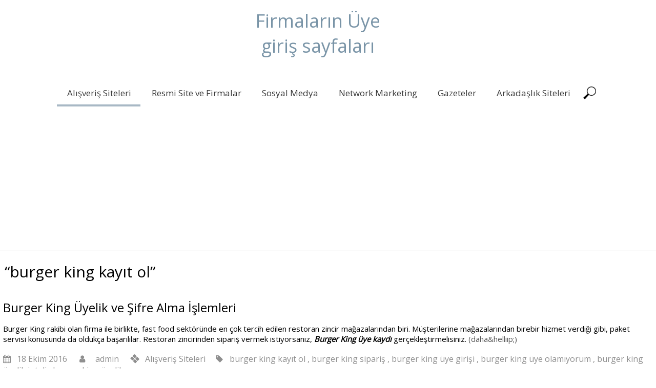

--- FILE ---
content_type: text/html; charset=UTF-8
request_url: https://uyegirisi.net/tag/burger-king-kayit-ol/
body_size: 9239
content:
<!DOCTYPE html>
<html lang="tr">
<head>
    <meta charset="UTF-8"/>
  <meta name="viewport" content="height=device-height,width=device-width"/>
  <meta name="viewport" content="initial-scale=1.0"/>
  <meta name="HandheldFriendly" content="true"/>
  <link rel="profile" href="http://gmpg.org/xfn/11"/>
  <link rel="pingback" href="https://uyegirisi.net/xmlrpc.php"/>
  <title>burger king kayıt ol | üye girişi</title>
<meta name='robots' content='max-image-preview:large' />

<!-- All In One SEO Pack 3.6.2[377,423] -->
<script type="application/ld+json" class="aioseop-schema">{"@context":"https://schema.org","@graph":[{"@type":"Organization","@id":"https://uyegirisi.net/#organization","url":"https://uyegirisi.net/","name":"üye girişi","sameAs":[]},{"@type":"WebSite","@id":"https://uyegirisi.net/#website","url":"https://uyegirisi.net/","name":"üye girişi","publisher":{"@id":"https://uyegirisi.net/#organization"}},{"@type":"CollectionPage","@id":"https://uyegirisi.net/tag/burger-king-kayit-ol/#collectionpage","url":"https://uyegirisi.net/tag/burger-king-kayit-ol/","inLanguage":"tr","name":"burger king kayıt ol","isPartOf":{"@id":"https://uyegirisi.net/#website"},"breadcrumb":{"@id":"https://uyegirisi.net/tag/burger-king-kayit-ol/#breadcrumblist"}},{"@type":"BreadcrumbList","@id":"https://uyegirisi.net/tag/burger-king-kayit-ol/#breadcrumblist","itemListElement":[{"@type":"ListItem","position":1,"item":{"@type":"WebPage","@id":"https://uyegirisi.net/","url":"https://uyegirisi.net/","name":"üye girişi"}},{"@type":"ListItem","position":2,"item":{"@type":"WebPage","@id":"https://uyegirisi.net/tag/burger-king-kayit-ol/","url":"https://uyegirisi.net/tag/burger-king-kayit-ol/","name":"burger king kayıt ol"}}]}]}</script>
<link rel="canonical" href="https://uyegirisi.net/tag/burger-king-kayit-ol/" />
<!-- All In One SEO Pack -->
<link rel='dns-prefetch' href='//maxcdn.bootstrapcdn.com' />
<link rel='dns-prefetch' href='//s.w.org' />
<link rel="alternate" type="application/rss+xml" title="üye girişi &raquo; beslemesi" href="https://uyegirisi.net/feed/" />
<link rel="alternate" type="application/rss+xml" title="üye girişi &raquo; yorum beslemesi" href="https://uyegirisi.net/comments/feed/" />
<link rel="alternate" type="application/rss+xml" title="üye girişi &raquo; burger king kayıt ol etiket beslemesi" href="https://uyegirisi.net/tag/burger-king-kayit-ol/feed/" />
		<script type="text/javascript">
			window._wpemojiSettings = {"baseUrl":"https:\/\/s.w.org\/images\/core\/emoji\/13.1.0\/72x72\/","ext":".png","svgUrl":"https:\/\/s.w.org\/images\/core\/emoji\/13.1.0\/svg\/","svgExt":".svg","source":{"concatemoji":"https:\/\/uyegirisi.net\/wp-includes\/js\/wp-emoji-release.min.js?ver=5.8.12"}};
			!function(e,a,t){var n,r,o,i=a.createElement("canvas"),p=i.getContext&&i.getContext("2d");function s(e,t){var a=String.fromCharCode;p.clearRect(0,0,i.width,i.height),p.fillText(a.apply(this,e),0,0);e=i.toDataURL();return p.clearRect(0,0,i.width,i.height),p.fillText(a.apply(this,t),0,0),e===i.toDataURL()}function c(e){var t=a.createElement("script");t.src=e,t.defer=t.type="text/javascript",a.getElementsByTagName("head")[0].appendChild(t)}for(o=Array("flag","emoji"),t.supports={everything:!0,everythingExceptFlag:!0},r=0;r<o.length;r++)t.supports[o[r]]=function(e){if(!p||!p.fillText)return!1;switch(p.textBaseline="top",p.font="600 32px Arial",e){case"flag":return s([127987,65039,8205,9895,65039],[127987,65039,8203,9895,65039])?!1:!s([55356,56826,55356,56819],[55356,56826,8203,55356,56819])&&!s([55356,57332,56128,56423,56128,56418,56128,56421,56128,56430,56128,56423,56128,56447],[55356,57332,8203,56128,56423,8203,56128,56418,8203,56128,56421,8203,56128,56430,8203,56128,56423,8203,56128,56447]);case"emoji":return!s([10084,65039,8205,55357,56613],[10084,65039,8203,55357,56613])}return!1}(o[r]),t.supports.everything=t.supports.everything&&t.supports[o[r]],"flag"!==o[r]&&(t.supports.everythingExceptFlag=t.supports.everythingExceptFlag&&t.supports[o[r]]);t.supports.everythingExceptFlag=t.supports.everythingExceptFlag&&!t.supports.flag,t.DOMReady=!1,t.readyCallback=function(){t.DOMReady=!0},t.supports.everything||(n=function(){t.readyCallback()},a.addEventListener?(a.addEventListener("DOMContentLoaded",n,!1),e.addEventListener("load",n,!1)):(e.attachEvent("onload",n),a.attachEvent("onreadystatechange",function(){"complete"===a.readyState&&t.readyCallback()})),(n=t.source||{}).concatemoji?c(n.concatemoji):n.wpemoji&&n.twemoji&&(c(n.twemoji),c(n.wpemoji)))}(window,document,window._wpemojiSettings);
		</script>
		<style type="text/css">
img.wp-smiley,
img.emoji {
	display: inline !important;
	border: none !important;
	box-shadow: none !important;
	height: 1em !important;
	width: 1em !important;
	margin: 0 .07em !important;
	vertical-align: -0.1em !important;
	background: none !important;
	padding: 0 !important;
}
</style>
	<link rel='stylesheet' id='wp-block-library-css'  href='https://uyegirisi.net/wp-includes/css/dist/block-library/style.min.css?ver=5.8.12' type='text/css' media='all' />
<link rel='stylesheet' id='wordpress-popular-posts-css-css'  href='https://uyegirisi.net/wp-content/plugins/wordpress-popular-posts/assets/css/wpp.css?ver=5.5.1' type='text/css' media='all' />
<link rel='stylesheet' id='sauron-style-css'  href='https://uyegirisi.net/wp-content/themes/sauron/style.css?ver=1.1.25' type='text/css' media='all' />
<link rel='stylesheet' id='font-awesome-css'  href='https://maxcdn.bootstrapcdn.com/font-awesome/4.7.0/css/font-awesome.min.css?ver=4.7.0' type='text/css' media='all' />
<link rel='stylesheet' id='jquery-mCustomScrollbar-css'  href='https://uyegirisi.net/wp-content/themes/sauron/inc/css/jquery.mCustomScrollbar.css?ver=1.1.25' type='text/css' media='all' />
<script type='application/json' id='wpp-json'>
{"sampling_active":0,"sampling_rate":100,"ajax_url":"https:\/\/uyegirisi.net\/wp-json\/wordpress-popular-posts\/v1\/popular-posts","api_url":"https:\/\/uyegirisi.net\/wp-json\/wordpress-popular-posts","ID":0,"token":"4cc8c3d72c","lang":0,"debug":0}
</script>
<script type='text/javascript' src='https://uyegirisi.net/wp-content/plugins/wordpress-popular-posts/assets/js/wpp.min.js?ver=5.5.1' id='wpp-js-js'></script>
<script type='text/javascript' src='https://uyegirisi.net/wp-includes/js/jquery/jquery.min.js?ver=3.6.0' id='jquery-core-js'></script>
<script type='text/javascript' src='https://uyegirisi.net/wp-includes/js/jquery/jquery-migrate.min.js?ver=3.3.2' id='jquery-migrate-js'></script>
<script type='text/javascript' id='wdwt_custom_js-js-extra'>
/* <![CDATA[ */
var sauron_site_url = "https:\/\/uyegirisi.net\/";
var sauron_is_front = "0";
var sauron_admin_ajax = "https:\/\/uyegirisi.net\/wp-admin\/admin-ajax.php";
/* ]]> */
</script>
<script type='text/javascript' src='https://uyegirisi.net/wp-content/themes/sauron/inc/js/javascript.js?ver=1.1.25' id='wdwt_custom_js-js'></script>
<script type='text/javascript' src='https://uyegirisi.net/wp-content/themes/sauron/inc/js/jquery.scrollTo-min.js?ver=1.1.25' id='jquery-scrollTo-js'></script>
<script type='text/javascript' src='https://uyegirisi.net/wp-content/themes/sauron/inc/js/responsive.js?ver=1.1.25' id='wdwt_response-js'></script>
<script type='text/javascript' src='https://uyegirisi.net/wp-content/themes/sauron/inc/js/jquery-hover-effect.js?ver=1.1.25' id='wdwt_hover_effect-js'></script>
<script type='text/javascript' src='https://uyegirisi.net/wp-content/themes/sauron/inc/js/jquery.lavalamp.min.js?ver=1.1.25' id='jquery-lavalamp-js'></script>
<script type='text/javascript' src='https://uyegirisi.net/wp-content/themes/sauron/inc/js/jquery.animateNumber.min.js?ver=1.1.25' id='jquery-animateNumber-js'></script>
<script type='text/javascript' src='https://uyegirisi.net/wp-content/themes/sauron/inc/js/jquery.mobile.min.js?ver=1.1.25' id='jquery-mobile-js'></script>
<script type='text/javascript' src='https://uyegirisi.net/wp-content/themes/sauron/inc/js/jquery.mCustomScrollbar.concat.min.js?ver=1.1.25' id='jquery-mCustomScrollbar-js'></script>
<script type='text/javascript' src='https://uyegirisi.net/wp-content/themes/sauron/inc/js/jquery.fullscreen-0.4.1.js?ver=1.1.25' id='jquery-fullscreen-js'></script>
<script type='text/javascript' id='wdwt_lightbox_loader-js-extra'>
/* <![CDATA[ */
var admin_ajax_url = "https:\/\/uyegirisi.net\/wp-admin\/admin-ajax.php";
/* ]]> */
</script>
<script type='text/javascript' src='https://uyegirisi.net/wp-content/themes/sauron/inc/js/lightbox.js?ver=1.1.25' id='wdwt_lightbox_loader-js'></script>
<link rel="https://api.w.org/" href="https://uyegirisi.net/wp-json/" /><link rel="alternate" type="application/json" href="https://uyegirisi.net/wp-json/wp/v2/tags/114" /><link rel="EditURI" type="application/rsd+xml" title="RSD" href="https://uyegirisi.net/xmlrpc.php?rsd" />
<link rel="wlwmanifest" type="application/wlwmanifest+xml" href="https://uyegirisi.net/wp-includes/wlwmanifest.xml" /> 
<meta name="generator" content="WordPress 5.8.12" />
            <style id="wpp-loading-animation-styles">@-webkit-keyframes bgslide{from{background-position-x:0}to{background-position-x:-200%}}@keyframes bgslide{from{background-position-x:0}to{background-position-x:-200%}}.wpp-widget-placeholder,.wpp-widget-block-placeholder{margin:0 auto;width:60px;height:3px;background:#dd3737;background:linear-gradient(90deg,#dd3737 0%,#571313 10%,#dd3737 100%);background-size:200% auto;border-radius:3px;-webkit-animation:bgslide 1s infinite linear;animation:bgslide 1s infinite linear}</style>
                  <script>var sauron_full_width = 1;
      </script>
              <style type="text/css">
          #sidebar1, #sidebar2 {
            display: none;
          }

          .container {
            width: 99%;
          }
        </style>
          <style>
    #content_front_page{
      -webkit-order:1;
      -ms-order:1;
      order:1;
    }
    #image_list_top0{
      -webkit-order:2;
      -ms-order:2;
      order:2;
    }

    #image_list_top1{
      -webkit-order:4;
      -ms-order:4;
      order:4;
    }

    #image_list_top2{
      -webkit-order:4;
      -ms-order:4;
      order:4;
    }

    #image_list_top3{
      -webkit-order:5;
      -ms-order:5;
      order:5;
    }
    
    #image_list_top5{
      -webkit-order:7;
      -ms-order:7;
      order:7;
    }

    #image_list_top6{
      -webkit-order:8;
      -ms-order:8;
      order:8;
    }

  </style>
  <style type="text/css">    h1, h2, h3, h4, h5, h6 {
    font-family: Open Sans, sans-serif;
    font-weight: normal;
    letter-spacing: 0.00em;
    text-transform: none;
    font-variant: normal;
    font-style: normal;
    }
    
    body {
    font-family: Open Sans, sans-serif;
    font-weight: normal;
    letter-spacing: 0.00em;
    text-transform: none;
    font-variant: normal;
    font-style: normal;
    }
    
    .nav, .metabar, .subtext, .subhead, .widget-title, .reply a, .editpage, #page .wp-pagenavi, .post-edit-link, #wp-calendar caption, #wp-calendar thead th, .soapbox-links a, .fancybox, .standard-form .admin-links, .ftitle small {
    font-family: Open Sans, sans-serif;
    font-weight: normal;
    letter-spacing: 0.00em;
    text-transform: none;
    font-variant: normal;
    font-style: normal;
    }
    
    input, textarea {
    font-family: Open Sans, sans-serif;
    font-weight: normal;
    letter-spacing: 0.00em;
    text-transform: none;
    font-variant: normal;
    font-style: normal;
    ?>;
    }
    </style>    <script>

      WebFontConfig = {
        google: {
          families: [
            'Open Sans:normalnormal',
            'Open Sans:normalnormal',
            'Open Sans:normalnormal',
            'Open Sans:normalnormal'
          ]
        }

      };
      (function ()
      {
        var wf = document.createElement('script');
        wf.src = ('https:' == document.location.protocol ? 'https' : 'http') +
          '://ajax.googleapis.com/ajax/libs/webfont/1/webfont.js';
        wf.type = 'text/javascript';
        wf.async = 'true';
        var s = document.getElementsByTagName('script')[0];
        s.parentNode.insertBefore(wf, s);
      })();

    </script>

        <style type="text/css">
      h1, h2, h3, h4, h5, h6, h1 > a, h2 > a, h3 > a, h4 > a, h5 > a, h6 > a, h1 > a:link, h2 > a:link, h3 > a:link, h4 > a:link, h5 > a:link, h6 > a:link, h1 > a:hover, h2 > a:hover, h3 > a:hover, h4 > a:hover, h5 > a:hover, h6 > a:hover, h1 > a:visited, h2 > a:visited, h3 > a:visited, h4 > a:visited, h5 > a:visited, h6 > a:visited {
        color: #000000;
      }

      .post_inform a,
      .post_inform p,
      .post_inform a:hover {
        color: # ffffff !important;
      }

      #image_list_top0,
      #image_list_top4 {
        background: #F9F9F9;
      }

      #image_list_top1 {
        background: #F9F9F9;
      }

      #image_list_top3 {
        background: #FFFFFF;
      }

      #back h3 a {
        color: #000 !important;
      }

      .footer-sidbar.third *:not(h1):not(h2):not(h3):not(h4):not(input) {
        color: #e5e5e5;
      }

      .entry-meta *, .entry-meta-cat * {
        color: #8F8F8F !important;
      }

      a:link.site-title-a, a:hover.site-title-a, a:visited.site-title-a, a.site-title-a, #logo h1 {
        color: #7994a7;
      }

      ul#top-nav-list li.backLava, .lavalamp-object {
        border-bottom: 4px solid #a8b8c5 !important;
      }

      .top-nav-list > ul > li ul, .top-nav-list > li ul {
        border-top: 4px solid #a8b8c5;;
      }

      #menu-button-block {
        border: 1px solid #a8b8c5;
        border-bottom: 3px solid #a8b8c5 !important;
      }

      #sidebar1, #sidebar2 {
        background-color: #FFFFFF;
      }

      #commentform #submit, .reply, #reply-title small, .button-color, .page-navigation a, .next_link, .prev_link, .nav-back a, .nav-prev a {
        color: #FFFFFF !important;
        background-color: #a8b8c5;
        cursor: pointer;
      }

      .button-color:hover a {
        color: #ffffff !important;
      }

      .button-color a {
        color: #FFFFFF !important;
      }

      .button-color .contact_send {
        color: #a8b8c5 !important;
        font-weight: bold !important;
        background-color: #fff;
        border: 2px solid;
        padding: 4px 20px;
      }

      .button_hover:after {
        background: #212427;
      }

      .footer-sidbar.third {
        background-color: #7994a7;
      }

      .footer-sidebar {
        background-color: #FFFFFF;
      }

      .arrow-down {
        border-bottom: 20px solid #7994a7;
      }

      .reply a, #reply-title small a:link {
        color: #FFFFFF !important;
      }

      #back, #footer-bottom {
        background: #171717;
      }

      #header-block {
        background-color: #FFFFFF;
      }

      #header {
        color: #000000;
        background: #FFFFFF;
        z-index: 101;
      }

      body, .logged-in-as a:link, .logged-in-as a:visited, .date {
        color: #000000;
      }

      input, textarea, .home_contact {
        color: #000000;
      }

      ::-webkit-input-placeholder {
        color: #000000 !important;
      }

      :-ms-input-placeholder { /* IE 10+ */
        color: #000000 !important;
      }

      ::-moz-placeholder {
        color: #000000 !important;
      }

      #footer-bottom {
        color: #ffffff;
      }

      a:link, a:visited {
        text-decoration: none;
        color: #545454;
      }

      .responsive_menu, .top-nav-list .current-menu-item, .top-nav-list .open, .top-nav-list li.current-menu-item, .top-nav-list li.current_page_item {
        color: #000000 !important;
        background-color: rgba(255,255,255,0.4);
      }

      a:hover,
      .active a {
        color: #415975 !important;
      }

      #menu-button-block {
        background-color: #FFFFFF;
      }

      .blog.bage-news .news-post {
        border-bottom: 1px solid #FFFFFF;
      }

      .top-nav-list li.current-menu-item:before, .top-nav-list li:before {
        background-color: rgba(255,255,255,0.6);
      }

      .top-nav-list li:hover {
        background-color: rgba(255,255,255,0.6);
      }

      .top-nav-list li li:hover .top-nav-list a:hover, .top-nav-list .current-menu-item a:hover, .top-nav-list li a:hover {
        color: #000000 !important;
      }

      .top-nav-list li.current-menu-item a, .top-nav-list li.current_page_item a {
        color: #000000 !important;
      }

      .top-nav-list > ul > li ul, .top-nav-list > li ul {
        background-color: #FFFFFF !important;
      }

      .back_div {
        background: rgba(255,255,255,0.7);
      }

      #gmap_canvas {
        border: 15px solid #a8b8c5;
      }

      #wd-categories-tabs ul.content > li ul li div.thumbnail-block, .round {
        border: 3px solid #7994a7;
      }

      #social_icons .fa {
        color: #7994a7;
      }

      .round:hover {
        border: 15px solid #7994a7;
      }

      #about_us #wd-horizontal-tabs .tabs li .div_image,
      .gallery_post_info,
      .radius {
        background: #a8b8c5;
      }

      .button-color,
      .service_postt {
        background: #a8b8c5 !important;
        color: #FFFFFF;
        z-index: 1;
      }

      #contact_us input[type="text"], #contact_us textarea {
        background-color: #7994a7 !important;
      }

      .top-nav-list > ul > li a, .top-nav-list > li a, .top-nav-list > ul > li ul > li a, #top-nav div ul li a, #top-nav > div > ul > li a:link, #top-nav > div > div > ul > li a {
        color: #373737;
      }

      .top-nav-list > li:hover > a, .top-nav-list > li ul > li > a:hover,
      {
        color: #000000;
        background-color: rgba(255,255,255,0.4) !important;
      }

      .top-nav-list > li.current-menu-item, .top-nav-list > li.current_page_item,
      .top-nav-list > li.current-menu-ancestor, .top-nav-list > li.current-menu-parent, .top-nav-list > li.current_page_parent, .top-nav-list > li.current_page_ancestor {
        color: #000000;
        background-color: rgba(255,255,255,0.4) !important;

      }

      .Form_main_div .bar:before, .Form_main_div .bar:after {
        background: #5264AE; /* contac us page inputs active under line color*/
      }

      .da-thumbs div article {
        background-color: rgba(255,255,255,0.3);

      }

      @media only screen and (min-width: 768px) and (max-width: 1024px) {
        .round {
          border: 5px solid #7994a7;
        }
      }

      @media only screen and (max-width: 767px) {
        .top-nav-list li.current-menu-item > a,
        .top-nav-list li.current-menu-item > a:visited {
          color: #000000 !important;
          background-color: rgba(255,255,255,0.4);
        }

        .top-nav-list > li:hover > a, .top-nav-list > li > a:hover, .top-nav-list > li > a:focus, .top-nav-list > li > a:active {
          color: #000000 !important;
        }

        #top-nav > li > a, #top-nav > li > a:link, #top-nav > li > a:visited {
          color: #373737;
        }

        .round {
          border: 5px solid #7994a7;
        }

        .top-nav-list li ul li > a, .top-nav-list li ul li > a:link, .top-nav-list li ul li > a:visited {
          color: #373737 !important;
        }

        .top-nav-list li.current-menu-item, .top-nav-list li.current_page_item {
          color: #000000;
          background-color: rgba(255,255,255,0.4) !important;
        }

        .top-nav-list li ul li:hover > a, .top-nav-list li ul li > a:hover, .top-nav-list li ul li > a:focus, .top-nav-list li ul li > a:active {
          color: #000000 !important;
          background-color: #FFFFFF !important;
        }

        .top-nav-list li.has-sub > a, .top-nav-list li.has-sub > a:link, .top-nav-list li.has-sub > a:visited {
          background: #FFFFFF !important;
        }

        .top-nav-list li.has-sub:hover > a, .top-nav-list li.has-sub > a:hover, .top-nav-list li.has-sub > a:focus, .top-nav-list li.has-sub > a:active {
          background: #FFFFFF !important;
        }

        .top-nav-list li ul li.has-sub > a, .top-nav-list li ul li.has-sub > a:link, .top-nav-list li ul li.has-sub > a:visited {
          background: #FFFFFF !important;
        }

        .top-nav-list li ul li.has-sub:hover > a, .top-nav-list li ul li.has-sub > a:hover, .top-nav-list li ul li.has-sub > a:focus, .top-nav-list li ul li.has-sub > a:active {
          background: #ffffff !important;
        }

        .top-nav-list li.current-menu-ancestor > a:hover, .top-nav-list li.current-menu-item > a:focus, .top-nav-list li.current-menu-item > a:active {
          color: #373737 !important;
          background-color: #FFFFFF !important;
        }

        .top-nav-list li.current-menu-parent > a, .top-nav-list li.current-menu-parent > a:link, .top-nav-list li.current-menu-parent > a:visited,
        .top-nav-list li.current-menu-parent > a:hover, .top-nav-list li.current-menu-parent > a:focus, .top-nav-list li.current-menu-parent > a:active,
        .top-nav-list li.has-sub.current-menu-item > a, .top-nav-list li.has-sub.current-menu-item > a:link, .top-nav-list li.has-sub.current-menu-item > a:visited,
        .top-nav-list li.has-sub.current-menu-ancestor > a:hover, .top-nav-list li.has-sub.current-menu-item > a:focus, .top-nav-list li.has-sub.current-menu-item > a:active,
        .top-nav-list li.current-menu-ancestor > a, .top-nav-list li.current-menu-ancestor > a:link, .top-nav-list li.current-menu-ancestor > a:visited,
        .top-nav-list li.current-menu-ancestor > a:hover, .top-nav-list li.current-menu-ancestor > a:focus, .top-nav-list li.current-menu-ancestor > a:active {
          color: #373737 !important;
          background: #FFFFFF !important;
        }
      }
    </style>
    <style type="text/css">.recentcomments a{display:inline !important;padding:0 !important;margin:0 !important;}</style><style type="text/css" id="custom-background-css">
body.custom-background { background-color: #ffffff; }
</style>
	</head>
<body class="archive tag tag-burger-king-kayit-ol tag-114 custom-background">
  <script>var wdwt_fixed_menu = 1;</script>
<div id="header">
  <div class="container">
    <div id="logo_desc">
            <a id="logo" href="https://uyegirisi.net/"
         title="üye girişi">
        <h1>Firmaların Üye giriş sayfaları</h1>
      </a>
                </div>

    <div class="phone-menu-block">
      <div id="top-nav">
        <ul id="top-nav-list" class=" top-nav-list"><li id="menu-item-7" class="menu-item menu-item-type-taxonomy menu-item-object-category menu-item-7"><a href="https://uyegirisi.net/alisveris-siteleri/">Alışveriş Siteleri</a></li>
<li id="menu-item-8" class="menu-item menu-item-type-taxonomy menu-item-object-category menu-item-8"><a href="https://uyegirisi.net/resmi-site-ve-firmalar/">Resmi Site ve Firmalar</a></li>
<li id="menu-item-9" class="menu-item menu-item-type-taxonomy menu-item-object-category menu-item-9"><a href="https://uyegirisi.net/sosyal-medya/">Sosyal Medya</a></li>
<li id="menu-item-10" class="menu-item menu-item-type-taxonomy menu-item-object-category menu-item-10"><a href="https://uyegirisi.net/network-marketing/">Network Marketing</a></li>
<li id="menu-item-126" class="menu-item menu-item-type-taxonomy menu-item-object-category menu-item-126"><a href="https://uyegirisi.net/gazeteler/">Gazeteler</a></li>
<li id="menu-item-127" class="menu-item menu-item-type-taxonomy menu-item-object-category menu-item-127"><a href="https://uyegirisi.net/arkadaslik-siteleri/">Arkadaşlık Siteleri</a></li>
</ul>      </div>
    </div>
    <div id="search-block">
      <form class="ast-search" role="search" method="get" action="https://uyegirisi.net/">
  <input type="text" placeholder="Search..." class="search-input" autocomplete="off"
         name="s" value=""
         onkeyup="showResult(this.value, this, 'http://uyegirisi.net/wp-admin/admin-ajax.php' );"/>
  <div id="livesearch"></div>
  <input type="submit" value="" id="search-submit"/>
</form>    </div>
    <div class="clear"></div>
  </div>
<script async src="//pagead2.googlesyndication.com/pagead/js/adsbygoogle.js"></script>
<!-- duyarli baglanti -->
<ins class="adsbygoogle"
     style="display:block"
     data-ad-client="ca-pub-1921876466312460"
     data-ad-slot="7096448830"
     data-ad-format="link"></ins>
<script>
(adsbygoogle = window.adsbygoogle || []).push({});
</script>
</div>  <div class="right_container">
    <div class="container">
              <aside id="sidebar1">
          <div class="sidebar-container">
            <div id="search-2" class="widget-sidebar sidebar-1 widget_search"><form class="ast-search" role="search" method="get" action="https://uyegirisi.net/">
  <input type="text" placeholder="Search..." class="search-input" autocomplete="off"
         name="s" value=""
         onkeyup="showResult(this.value, this, 'http://uyegirisi.net/wp-admin/admin-ajax.php' );"/>
  <div id="livesearch"></div>
  <input type="submit" value="" id="search-submit"/>
</form></div> <div id="recent-comments-2" class="widget-sidebar sidebar-1 widget_recent_comments"><h3>Son Yorumlar</h3><ul id="recentcomments"><li class="recentcomments"><a href="https://uyegirisi.net/tozlu-giyim-uye-girisi/#comment-1383">Tozlu Giyim Üye Girişi TOZLU GİRİŞ</a> için <span class="comment-author-link">yağmur</span></li><li class="recentcomments"><a href="https://uyegirisi.net/dore-uye-girisi/#comment-1085">DORE ÜYE GİRİŞİ   YENİLENDİ</a> için <span class="comment-author-link">Tugba</span></li><li class="recentcomments"><a href="https://uyegirisi.net/findex-uye-girisi/#comment-887">Findex Üye Girişi FİNDEX COM</a> için <span class="comment-author-link">gülhan</span></li><li class="recentcomments"><a href="https://uyegirisi.net/tupperware-giris/#comment-448">Tupperware Giriş</a> için <span class="comment-author-link">Hatice baş</span></li><li class="recentcomments"><a href="https://uyegirisi.net/modellife-uye-girisi/#comment-371">Modellife Üye Girişi</a> için <span class="comment-author-link">Mevlüt can</span></li></ul></div> <div id="archives-2" class="widget-sidebar sidebar-1 widget_archive"><h3>Arşivler</h3>
			<ul>
					<li><a href='https://uyegirisi.net/2018/03/'>Mart 2018</a></li>
	<li><a href='https://uyegirisi.net/2017/06/'>Haziran 2017</a></li>
	<li><a href='https://uyegirisi.net/2017/05/'>Mayıs 2017</a></li>
	<li><a href='https://uyegirisi.net/2017/03/'>Mart 2017</a></li>
	<li><a href='https://uyegirisi.net/2017/02/'>Şubat 2017</a></li>
	<li><a href='https://uyegirisi.net/2017/01/'>Ocak 2017</a></li>
	<li><a href='https://uyegirisi.net/2016/12/'>Aralık 2016</a></li>
	<li><a href='https://uyegirisi.net/2016/11/'>Kasım 2016</a></li>
	<li><a href='https://uyegirisi.net/2016/10/'>Ekim 2016</a></li>
	<li><a href='https://uyegirisi.net/2016/09/'>Eylül 2016</a></li>
	<li><a href='https://uyegirisi.net/2016/08/'>Ağustos 2016</a></li>
	<li><a href='https://uyegirisi.net/2016/07/'>Temmuz 2016</a></li>
	<li><a href='https://uyegirisi.net/2016/03/'>Mart 2016</a></li>
	<li><a href='https://uyegirisi.net/2015/11/'>Kasım 2015</a></li>
	<li><a href='https://uyegirisi.net/2015/10/'>Ekim 2015</a></li>
	<li><a href='https://uyegirisi.net/2015/09/'>Eylül 2015</a></li>
	<li><a href='https://uyegirisi.net/2015/08/'>Ağustos 2015</a></li>
	<li><a href='https://uyegirisi.net/2015/05/'>Mayıs 2015</a></li>
	<li><a href='https://uyegirisi.net/2015/04/'>Nisan 2015</a></li>
	<li><a href='https://uyegirisi.net/2015/03/'>Mart 2015</a></li>
	<li><a href='https://uyegirisi.net/2015/02/'>Şubat 2015</a></li>
	<li><a href='https://uyegirisi.net/2015/01/'>Ocak 2015</a></li>
	<li><a href='https://uyegirisi.net/2014/12/'>Aralık 2014</a></li>
	<li><a href='https://uyegirisi.net/2014/11/'>Kasım 2014</a></li>
	<li><a href='https://uyegirisi.net/2014/09/'>Eylül 2014</a></li>
	<li><a href='https://uyegirisi.net/2014/08/'>Ağustos 2014</a></li>
	<li><a href='https://uyegirisi.net/2014/05/'>Mayıs 2014</a></li>
	<li><a href='https://uyegirisi.net/2014/04/'>Nisan 2014</a></li>
	<li><a href='https://uyegirisi.net/2014/03/'>Mart 2014</a></li>
	<li><a href='https://uyegirisi.net/2014/02/'>Şubat 2014</a></li>
	<li><a href='https://uyegirisi.net/2013/12/'>Aralık 2013</a></li>
	<li><a href='https://uyegirisi.net/2013/11/'>Kasım 2013</a></li>
	<li><a href='https://uyegirisi.net/2013/10/'>Ekim 2013</a></li>
	<li><a href='https://uyegirisi.net/2013/09/'>Eylül 2013</a></li>
	<li><a href='https://uyegirisi.net/2013/08/'>Ağustos 2013</a></li>
	<li><a href='https://uyegirisi.net/2013/02/'>Şubat 2013</a></li>
	<li><a href='https://uyegirisi.net/2013/01/'>Ocak 2013</a></li>
	<li><a href='https://uyegirisi.net/2012/11/'>Kasım 2012</a></li>
	<li><a href='https://uyegirisi.net/2012/10/'>Ekim 2012</a></li>
	<li><a href='https://uyegirisi.net/2012/07/'>Temmuz 2012</a></li>
	<li><a href='https://uyegirisi.net/2012/06/'>Haziran 2012</a></li>
	<li><a href='https://uyegirisi.net/2012/05/'>Mayıs 2012</a></li>
			</ul>

			</div> <div id="categories-2" class="widget-sidebar sidebar-1 widget_categories"><h3>Kategoriler</h3>
			<ul>
					<li class="cat-item cat-item-2"><a href="https://uyegirisi.net/alisveris-siteleri/">Alışveriş Siteleri</a>
</li>
	<li class="cat-item cat-item-3"><a href="https://uyegirisi.net/arkadaslik-siteleri/">Arkadaşlık Siteleri</a>
</li>
	<li class="cat-item cat-item-4"><a href="https://uyegirisi.net/gazeteler/">Gazeteler</a>
</li>
	<li class="cat-item cat-item-5"><a href="https://uyegirisi.net/genel/">Genel</a>
</li>
	<li class="cat-item cat-item-6"><a href="https://uyegirisi.net/network-marketing/">Network Marketing</a>
</li>
	<li class="cat-item cat-item-7"><a href="https://uyegirisi.net/resmi-site-ve-firmalar/">Resmi Site ve Firmalar</a>
</li>
	<li class="cat-item cat-item-8"><a href="https://uyegirisi.net/sosyal-medya/">Sosyal Medya</a>
</li>
			</ul>

			</div> <div id="meta-2" class="widget-sidebar sidebar-1 widget_meta"><h3>Meta</h3>
		<ul>
						<li><a href="https://uyegirisi.net/wp-login.php">Giriş</a></li>
			<li><a href="https://uyegirisi.net/feed/">Yazı beslemesi</a></li>
			<li><a href="https://uyegirisi.net/comments/feed/">Yorum beslemesi</a></li>

			<li><a href="https://wordpress.org/">WordPress.org</a></li>
		</ul>

		</div>             <div class="clear"></div>
          </div>
        </aside>
      
      <div id="content" class="blog archive-page">

                  
                      <h2
              class="styledHeading"> &ldquo;burger king kayıt ol&rdquo;</h2>
          
          
            <div id="post-698" class="post-698 post type-post status-publish format-standard has-post-thumbnail hentry category-alisveris-siteleri tag-burger-king-kayit-ol tag-burger-king-siparis tag-burger-king-uye-girisi tag-burger-king-uye-olamiyorum tag-burger-king-uyelik-iptali tag-burger-king-uyelik-onayi" >
              <div class="post">
                                 
                                <div class="cont">
                  <h3 class="archive-header"><a href="https://uyegirisi.net/burger-king-uyelik-ve-sifre-alma-islemleri/" rel="bookmark"
                                                title="Burger King Üyelik ve Şifre Alma İşlemleri">Burger King Üyelik ve Şifre Alma İşlemleri</a></h3>
                  <p>Burger King rakibi olan firma ile birlikte, fast food sektöründe en çok tercih edilen restoran zincir mağazalarından biri. Müşterilerine mağazalarından birebir hizmet verdiği gibi, paket servisi konusunda da oldukça başarılılar. Restoran zincirinden sipariş vermek istiyorsanız, <strong><em>Burger King üye kaydı</em></strong> gerçekleştirmelisiniz. <a href="https://uyegirisi.net/burger-king-uyelik-ve-sifre-alma-islemleri/" class="more-link"><span aria-label="Okumaya devam et Burger King Üyelik ve Şifre Alma İşlemleri">(daha&helliip;)</span></a></p>
                </div>
              </div>
                              <div class="entry-meta">
                  <span class="sep date"><i class="fa fa-calendar" aria-hidden="true"></i></span><a href="https://uyegirisi.net/burger-king-uyelik-ve-sifre-alma-islemleri/" title="17:00" rel="bookmark"><time class="entry-date" datetime="2016-10-18T17:00:32+03:00">18 Ekim 2016</time></a><span class="by-author"> <span class="sep author"><i class="fa fa-user" aria-hidden="true"></i></span> <span class="author vcard"><a class="url fn n" href="https://uyegirisi.net/author/admin/" title="View all posts by admin" rel="author">admin</a></span></span>                  <span class="categories-links"><span class="sep category"><i class="fa fa-th-large" aria-hidden="true" style="    transform: rotate(45deg); font-size: 15px;"></i></span> <a href="https://uyegirisi.net/alisveris-siteleri/" rel="category tag">Alışveriş Siteleri</a></span><span class="tags-links"><span class="sep tag"><i class="fa fa-tag" aria-hidden="true"></i></span><a href="https://uyegirisi.net/tag/burger-king-kayit-ol/" rel="tag">burger king kayıt ol</a> , <a href="https://uyegirisi.net/tag/burger-king-siparis/" rel="tag">burger king sipariş</a> , <a href="https://uyegirisi.net/tag/burger-king-uye-girisi/" rel="tag">burger king üye girişi</a> , <a href="https://uyegirisi.net/tag/burger-king-uye-olamiyorum/" rel="tag">burger king üye olamıyorum</a> , <a href="https://uyegirisi.net/tag/burger-king-uyelik-iptali/" rel="tag">burger king üyelik iptali</a> , <a href="https://uyegirisi.net/tag/burger-king-uyelik-onayi/" rel="tag">burger king üyelik onayı</a></span>                </div>
                          </div>

                    <div class="page-navigation">
                      </div>
        
                  <div class="comments-template">
                      </div>
                </div>
          </div>
  </div>
<div id="footer">
    <div> 
	<div class="clear"></div>
		        <div class="footer-sidebar">
			<div class="container" style="padding: 40px 0px 60px 0px;">
									<div id="sidebar-footer">
					  
<div id="wpp-2" class="widget-container popular-posts">
<h3 class="widget-title">Popüler Olanlar</h3>


<ul class="wpp-list">
<li>
<a href="https://uyegirisi.net/antaloji-uye-girisi/" class="wpp-post-title" target="_self">antaloji üye girişi ŞİİR EKLE</a>
 <span class="wpp-meta post-stats"><span class="wpp-views">2 views</span></span>
</li>
<li>
<a href="https://uyegirisi.net/teb-bankasi-internet-bankaciligi-girisi/" class="wpp-post-title" target="_self">TEB Bankası internet bankacılığı girişi</a>
 <span class="wpp-meta post-stats"><span class="wpp-views">2 views</span></span>
</li>
<li>
<a href="https://uyegirisi.net/markafoni-uye-girisi/" class="wpp-post-title" target="_self">Markafoni Üye Girişi TEKRAR AÇILDI</a>
 <span class="wpp-meta post-stats"><span class="wpp-views">1 view</span></span>
</li>
<li>
<a href="https://uyegirisi.net/e-bebek-uyelik/" class="wpp-post-title" target="_self">E BEBEK ÜYELİK İNDİRİM TAKİBİ YAPARSIN</a>
 <span class="wpp-meta post-stats"><span class="wpp-views">1 view</span></span>
</li>
<li>
<a href="https://uyegirisi.net/nasipse-uye-girisi/" class="wpp-post-title" target="_self">nasipse üye girişi NASİP DEĞİLSE :)</a>
 <span class="wpp-meta post-stats"><span class="wpp-views">1 view</span></span>
</li>
<li>
<a href="https://uyegirisi.net/192-168-l-l-admin-turk-telekom/" class="wpp-post-title" target="_self">192.168.l.l Admin Türk Telekom</a>
 <span class="wpp-meta post-stats"><span class="wpp-views">1 view</span></span>
</li>
<li>
<a href="https://uyegirisi.net/hepsiburada-uye-girisi/" class="wpp-post-title" target="_self">Hepsiburada üye girişi HEPSİ Mİ</a>
 <span class="wpp-meta post-stats"><span class="wpp-views">1 view</span></span>
</li>
<li>
<a href="https://uyegirisi.net/flo-uye-girisi/" class="wpp-post-title" target="_self">flo üye girişi AYAKKABI</a>
 <span class="wpp-meta post-stats"><span class="wpp-views">1 view</span></span>
</li>
<li>
<a href="https://uyegirisi.net/miles-smiles-giris/" class="wpp-post-title" target="_self">miles smiles giriş :))</a>
 <span class="wpp-meta post-stats"><span class="wpp-views">1 view</span></span>
</li>
<li>
<a href="https://uyegirisi.net/dernekler-uye-girisi/" class="wpp-post-title" target="_self">Dernekler Üye Girişi İLLERE GÖRE GİRİŞ YAP</a>
 <span class="wpp-meta post-stats"><span class="wpp-views">1 view</span></span>
</li>
</ul>

</div>
<div id="text-2" class="widget-container widget_text">			<div class="textwidget"><p><script async src="//pagead2.googlesyndication.com/pagead/js/adsbygoogle.js"></script><br />
<!-- duyarli baglanti --><br />
<ins class="adsbygoogle"
     style="display:block"
     data-ad-client="ca-pub-1921876466312460"
     data-ad-slot="7096448830"
     data-ad-format="link"></ins><br />
<script>
(adsbygoogle = window.adsbygoogle || []).push({});
</script></p>
</div>
		</div>
		<div id="recent-posts-2" class="widget-container widget_recent_entries">
		<h3 class="widget-title">Son Yazılar</h3>
		<ul>
											<li>
					<a href="https://uyegirisi.net/192-168-l-l-superonline/">192.168.l.l süperonline</a>
									</li>
											<li>
					<a href="https://uyegirisi.net/suriyeli-kadinlar-neyden-hoslanir/">Suriyeli Kadınlar Neyden Hoşlanır?</a>
									</li>
											<li>
					<a href="https://uyegirisi.net/vodafone-self-servis-giris-hatasi/">Vodafone Self Servis Giriş Hatası</a>
									</li>
											<li>
					<a href="https://uyegirisi.net/kredi-cikartilir/">Kredi Çıkartılır</a>
									</li>
											<li>
					<a href="https://uyegirisi.net/192-168-l-l-admin-turk-telekom/">192.168.l.l Admin Türk Telekom</a>
									</li>
					</ul>

		</div>					  <div class="clear"></div>	
					</div>	
								  
			</div> 
			<div class="clear"></div>	
		</div>
				<div class="arrow-down"></div>
				
        <div id="footer-bottom">
			<div class="container"><script async src="//pagead2.googlesyndication.com/pagead/js/adsbygoogle.js"></script>
<ins class="adsbygoogle"
     style="display:block"
     data-ad-format="fluid"
     data-ad-layout-key="-fb+5k+67-cb+t"
     data-ad-client="ca-pub-1921876466312460"
     data-ad-slot="3215917056"></ins>
<script>
     (adsbygoogle = window.adsbygoogle || []).push({});
</script>
							</div>
        </div>
    </div>
</div>
<a id="go-to-top" href="#" title="Back to top">Go Top</a>
<script type='text/javascript' src='https://uyegirisi.net/wp-includes/js/jquery/ui/effect.min.js?ver=1.12.1' id='jquery-effects-core-js'></script>
<script type='text/javascript' src='https://uyegirisi.net/wp-includes/js/jquery/ui/effect-transfer.min.js?ver=1.12.1' id='jquery-effects-transfer-js'></script>
<script type='text/javascript' src='https://uyegirisi.net/wp-includes/js/comment-reply.min.js?ver=5.8.12' id='comment-reply-js'></script>
<script type='text/javascript' src='https://uyegirisi.net/wp-includes/js/wp-embed.min.js?ver=5.8.12' id='wp-embed-js'></script>
<div class="clear"></div>
</body>
</html>
<!-- Page generated by LiteSpeed Cache 4.6 on 2026-01-17 03:49:53 -->

--- FILE ---
content_type: text/html; charset=utf-8
request_url: https://www.google.com/recaptcha/api2/aframe
body_size: 265
content:
<!DOCTYPE HTML><html><head><meta http-equiv="content-type" content="text/html; charset=UTF-8"></head><body><script nonce="aalibAtjzrz6IbQ0OTVj8g">/** Anti-fraud and anti-abuse applications only. See google.com/recaptcha */ try{var clients={'sodar':'https://pagead2.googlesyndication.com/pagead/sodar?'};window.addEventListener("message",function(a){try{if(a.source===window.parent){var b=JSON.parse(a.data);var c=clients[b['id']];if(c){var d=document.createElement('img');d.src=c+b['params']+'&rc='+(localStorage.getItem("rc::a")?sessionStorage.getItem("rc::b"):"");window.document.body.appendChild(d);sessionStorage.setItem("rc::e",parseInt(sessionStorage.getItem("rc::e")||0)+1);localStorage.setItem("rc::h",'1769111886985');}}}catch(b){}});window.parent.postMessage("_grecaptcha_ready", "*");}catch(b){}</script></body></html>